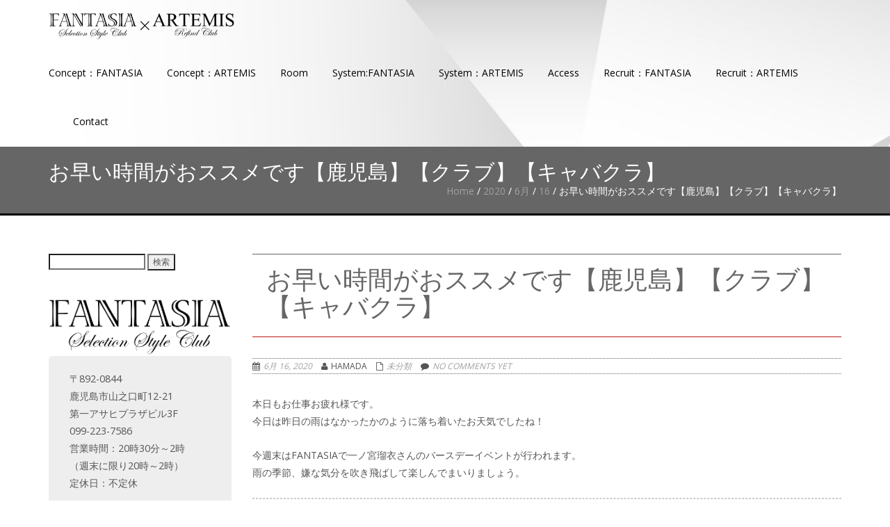

--- FILE ---
content_type: text/html; charset=UTF-8
request_url: http://fantasia-artemis.jp/2020/06/16/%E3%81%8A%E6%97%A9%E3%81%84%E6%99%82%E9%96%93%E3%81%8C%E3%81%8A%E3%82%B9%E3%82%B9%E3%83%A1%E3%81%A7%E3%81%99%E3%80%90%E9%B9%BF%E5%85%90%E5%B3%B6%E3%80%91%E3%80%90%E3%82%AF%E3%83%A9%E3%83%96%E3%80%91/
body_size: 9146
content:
<!DOCTYPE html>
<html lang="ja" class="no-js">
<head>
	<meta charset="UTF-8">
	<meta name="viewport" content="width=device-width">
	<link rel="profile" href="http://gmpg.org/xfn/11">
	<link rel="pingback" href="http://fantasia-artemis.jp/xmlrpc.php">
	<!--[if lt IE 9]>
	<script src="http://fantasia-artemis.jp/wp-content/themes/onetone/js/html5.js"></script>
	<![endif]-->
<title>お早い時間がおススメです【鹿児島】【クラブ】【キャバクラ】 | FANTASIA×ARTEMIS</title>

<!-- All in One SEO Pack 2.3.4.1 by Michael Torbert of Semper Fi Web Design[384,445] -->
<meta name="description" itemprop="description" content="本日もお仕事お疲れ様です。 今日は昨日の雨はなかったかのように落ち着いたお天気でしたね！ 今週末はFANTASIAで一ノ宮瑠衣さんのバースデーイベントが行われます。 雨の季節、嫌な気分を吹き飛ばして楽しんでまいりましょう。" />

<link rel="canonical" href="http://fantasia-artemis.jp/2020/06/16/%e3%81%8a%e6%97%a9%e3%81%84%e6%99%82%e9%96%93%e3%81%8c%e3%81%8a%e3%82%b9%e3%82%b9%e3%83%a1%e3%81%a7%e3%81%99%e3%80%90%e9%b9%bf%e5%85%90%e5%b3%b6%e3%80%91%e3%80%90%e3%82%af%e3%83%a9%e3%83%96%e3%80%91/" />
<!-- /all in one seo pack -->
<link rel="alternate" type="application/rss+xml" title="FANTASIA×ARTEMIS &raquo; フィード" href="http://fantasia-artemis.jp/feed/" />
<link rel="alternate" type="application/rss+xml" title="FANTASIA×ARTEMIS &raquo; コメントフィード" href="http://fantasia-artemis.jp/comments/feed/" />
		<script type="text/javascript">
			window._wpemojiSettings = {"baseUrl":"https:\/\/s.w.org\/images\/core\/emoji\/72x72\/","ext":".png","source":{"concatemoji":"http:\/\/fantasia-artemis.jp\/wp-includes\/js\/wp-emoji-release.min.js?ver=4.4.33"}};
			!function(e,n,t){var a;function i(e){var t=n.createElement("canvas"),a=t.getContext&&t.getContext("2d"),i=String.fromCharCode;return!(!a||!a.fillText)&&(a.textBaseline="top",a.font="600 32px Arial","flag"===e?(a.fillText(i(55356,56806,55356,56826),0,0),3e3<t.toDataURL().length):"diversity"===e?(a.fillText(i(55356,57221),0,0),t=a.getImageData(16,16,1,1).data,a.fillText(i(55356,57221,55356,57343),0,0),(t=a.getImageData(16,16,1,1).data)[0],t[1],t[2],t[3],!0):("simple"===e?a.fillText(i(55357,56835),0,0):a.fillText(i(55356,57135),0,0),0!==a.getImageData(16,16,1,1).data[0]))}function o(e){var t=n.createElement("script");t.src=e,t.type="text/javascript",n.getElementsByTagName("head")[0].appendChild(t)}t.supports={simple:i("simple"),flag:i("flag"),unicode8:i("unicode8"),diversity:i("diversity")},t.DOMReady=!1,t.readyCallback=function(){t.DOMReady=!0},t.supports.simple&&t.supports.flag&&t.supports.unicode8&&t.supports.diversity||(a=function(){t.readyCallback()},n.addEventListener?(n.addEventListener("DOMContentLoaded",a,!1),e.addEventListener("load",a,!1)):(e.attachEvent("onload",a),n.attachEvent("onreadystatechange",function(){"complete"===n.readyState&&t.readyCallback()})),(a=t.source||{}).concatemoji?o(a.concatemoji):a.wpemoji&&a.twemoji&&(o(a.twemoji),o(a.wpemoji)))}(window,document,window._wpemojiSettings);
		</script>
		<style type="text/css">
img.wp-smiley,
img.emoji {
	display: inline !important;
	border: none !important;
	box-shadow: none !important;
	height: 1em !important;
	width: 1em !important;
	margin: 0 .07em !important;
	vertical-align: -0.1em !important;
	background: none !important;
	padding: 0 !important;
}
</style>
<link rel='stylesheet' id='contact-form-7-css'  href='http://fantasia-artemis.jp/wp-content/plugins/contact-form-7/includes/css/styles.css?ver=4.4.2' type='text/css' media='all' />
<link rel='stylesheet' id='font-awesome-css'  href='http://fantasia-artemis.jp/wp-content/plugins/magee-shortcodes/assets/font-awesome/css/font-awesome.css?ver=4.4.0' type='text/css' media='' />
<link rel='stylesheet' id='bootstrap-css'  href='http://fantasia-artemis.jp/wp-content/plugins/magee-shortcodes/assets/bootstrap/css/bootstrap.min.css?ver=3.3.4' type='text/css' media='' />
<link rel='stylesheet' id='prettyPhoto-css'  href='http://fantasia-artemis.jp/wp-content/plugins/magee-shortcodes/assets/css/prettyPhoto.css?ver=4.4.33' type='text/css' media='' />
<link rel='stylesheet' id='twentytwenty-css'  href='http://fantasia-artemis.jp/wp-content/plugins/magee-shortcodes/assets/css/twentytwenty.css?ver=4.4.33' type='text/css' media='' />
<link rel='stylesheet' id='animate-css'  href='http://fantasia-artemis.jp/wp-content/plugins/magee-shortcodes/assets/css/animate.css?ver=4.4.33' type='text/css' media='' />
<link rel='stylesheet' id='magee-shortcode-css'  href='http://fantasia-artemis.jp/wp-content/plugins/magee-shortcodes/assets/css/shortcode.css?ver=1.5.6' type='text/css' media='' />
<link rel='stylesheet' id='whats-new-style-css'  href='http://fantasia-artemis.jp/wp-content/plugins/whats-new-genarator/whats-new.css?ver=1.11.2' type='text/css' media='all' />
<link rel='stylesheet' id='Yanone-Kaffeesatz-css'  href='//fonts.googleapis.com/css?family=Open+Sans%3A300%2C400%2C700%7CYanone+Kaffeesatz&#038;ver=4.4.33' type='text/css' media='' />
<link rel='stylesheet' id='onetone-font-awesome-css'  href='http://fantasia-artemis.jp/wp-content/themes/onetone/plugins/font-awesome/css/font-awesome.min.css?ver=4.3.0' type='text/css' media='' />
<link rel='stylesheet' id='onetone-bootstrap-css'  href='http://fantasia-artemis.jp/wp-content/themes/onetone/plugins/bootstrap/css/bootstrap.min.css?ver=3.3.4' type='text/css' media='' />
<link rel='stylesheet' id='onetone-owl-carousel-css'  href='http://fantasia-artemis.jp/wp-content/themes/onetone/css/owl.carousel.css?ver=1.3.3' type='text/css' media='' />
<link rel='stylesheet' id='onetone-owl-theme-css'  href='http://fantasia-artemis.jp/wp-content/themes/onetone/css/owl.theme.css?ver=1.3.3' type='text/css' media='' />
<link rel='stylesheet' id='onetone-main-css'  href='http://fantasia-artemis.jp/wp-content/themes/onetone/style.css?ver=1.6.5' type='text/css' media='all' />
<style id='onetone-main-inline-css' type='text/css'>
header .site-name,header .site-description,header .site-tagline{ color:#CC9966;}.site{}.fxd-header {
		background-color: rgba(255,255,255,0.7);
		}.fxd-header{background-color: rgba(255,255,255,0.7);}
.fxd-header .site-nav > ul > li > a {font-size:14px;}
.fxd-header img.site-logo{ width:200px;}
.top-bar{background-color:#ffffff;}.top-bar{display:block;}header .main-header{
background-image: url(http://fantasia-artemis.jp/wp-content/uploads/2016/03/gi01a201502280300.jpg);
-webkit-background-size: cover;
								-moz-background-size: cover;
								-o-background-size: cover;
								background-size: cover;
background-repeat:repeat;}
.site-nav > ul > li > a{padding-top:0px}.site-nav > ul > li > a{padding-bottom:0px}.post-inner,.page-inner{padding-top:55px;}.post-inner,.page-inner{padding-bottom:40px;}.col-lg-1, .col-lg-10, .col-lg-11, .col-lg-12, .col-lg-2, .col-lg-3, .col-lg-4, .col-lg-5, .col-lg-6, .col-lg-7, .col-lg-8, .col-lg-9, .col-md-1, .col-md-10, .col-md-11, .col-md-12, .col-md-2, .col-md-3, .col-md-4, .col-md-5, .col-md-6, .col-md-7, .col-md-8, .col-md-9, .col-sm-1, .col-sm-10, .col-sm-11, .col-sm-12, .col-sm-2, .col-sm-3, .col-sm-4, .col-sm-5, .col-sm-6, .col-sm-7, .col-sm-8, .col-sm-9, .col-xs-1, .col-xs-10, .col-xs-11, .col-xs-12, .col-xs-2, .col-xs-3, .col-xs-4, .col-xs-5, .col-xs-6, .col-xs-7, .col-xs-8, .col-xs-9{margin-top:0px;}.col-lg-1, .col-lg-10, .col-lg-11, .col-lg-12, .col-lg-2, .col-lg-3, .col-lg-4, .col-lg-5, .col-lg-6, .col-lg-7, .col-lg-8, .col-lg-9, .col-md-1, .col-md-10, .col-md-11, .col-md-12, .col-md-2, .col-md-3, .col-md-4, .col-md-5, .col-md-6, .col-md-7, .col-md-8, .col-md-9, .col-sm-1, .col-sm-10, .col-sm-11, .col-sm-12, .col-sm-2, .col-sm-3, .col-sm-4, .col-sm-5, .col-sm-6, .col-sm-7, .col-sm-8, .col-sm-9, .col-xs-1, .col-xs-10, .col-xs-11, .col-xs-12, .col-xs-2, .col-xs-3, .col-xs-4, .col-xs-5, .col-xs-6, .col-xs-7, .col-xs-8, .col-xs-9{margin-bottom:20px;}body{margin:0px;}
</style>
<link rel='stylesheet' id='onetone-onetone-css'  href='http://fantasia-artemis.jp/wp-content/themes/onetone/css/onetone.css?ver=1.6.5' type='text/css' media='' />
<link rel='stylesheet' id='onetone-ms-css'  href='http://fantasia-artemis.jp/wp-content/themes/onetone/css/onetone-ms.css?ver=1.6.5' type='text/css' media='' />
<link rel='stylesheet' id='onetone-scheme'  href='http://fantasia-artemis.jp/wp-content/themes/onetone/css/scheme.less?ver=1.6.5' type='text/less' media='' />
<script type='text/javascript' src='http://fantasia-artemis.jp/wp-includes/js/jquery/jquery.js?ver=1.11.3'></script>
<script type='text/javascript' src='http://fantasia-artemis.jp/wp-includes/js/jquery/jquery-migrate.min.js?ver=1.2.1'></script>
<script type='text/javascript' src='http://fantasia-artemis.jp/wp-content/plugins/wp-google-analytics-events/js/ga-scroll-events.js?ver=4.4.33'></script>
<script type='text/javascript' src='http://fantasia-artemis.jp/wp-content/plugins/magee-shortcodes/assets/bootstrap/js/bootstrap.min.js?ver=3.3.4'></script>
<script type='text/javascript' src='http://fantasia-artemis.jp/wp-content/plugins/magee-shortcodes/assets/js/jquery.waypoints.js?ver=2.0.5'></script>
<script type='text/javascript' src='http://fantasia-artemis.jp/wp-content/plugins/magee-shortcodes/assets/jquery-countdown/jquery.countdown.min.js?ver=2.0.4'></script>
<script type='text/javascript' src='http://fantasia-artemis.jp/wp-content/plugins/magee-shortcodes/assets/jquery-easy-pie-chart/jquery.easypiechart.min.js?ver=2.1.7'></script>
<script type='text/javascript' src='http://fantasia-artemis.jp/wp-content/plugins/magee-shortcodes/assets/js/jquery.prettyPhoto.js?ver=3.1.6'></script>
<script type='text/javascript' src='http://fantasia-artemis.jp/wp-content/plugins/magee-shortcodes/assets/js/jquery.event.move.js?ver=1.3.6'></script>
<script type='text/javascript' src='http://fantasia-artemis.jp/wp-content/plugins/magee-shortcodes/assets/js/jquery.twentytwenty.js?ver=4.4.33'></script>
<script type='text/javascript' src='http://fantasia-artemis.jp/wp-content/plugins/magee-shortcodes/assets/js/chart.min.js?ver=2.1.4'></script>
<script type='text/javascript' src='http://fantasia-artemis.jp/wp-content/plugins/magee-shortcodes/assets/js/moment.js?ver=2.12.0'></script>
<script type='text/javascript' src='http://fantasia-artemis.jp/wp-content/themes/onetone/plugins/bootstrap/js/bootstrap.min.js?ver=3.3.4%20'></script>
<script type='text/javascript' src='http://fantasia-artemis.jp/wp-content/themes/onetone/plugins/jquery.nav.js?ver=1.4.14%20'></script>
<script type='text/javascript' src='http://fantasia-artemis.jp/wp-content/themes/onetone/plugins/jquery.scrollTo.js?ver=1.4.14%20'></script>
<link rel='https://api.w.org/' href='http://fantasia-artemis.jp/wp-json/' />
<link rel="EditURI" type="application/rsd+xml" title="RSD" href="http://fantasia-artemis.jp/xmlrpc.php?rsd" />
<link rel="wlwmanifest" type="application/wlwmanifest+xml" href="http://fantasia-artemis.jp/wp-includes/wlwmanifest.xml" /> 
<link rel='prev' title='夏はすぐそこです【鹿児島】【クラブ】【キャバクラ】' href='http://fantasia-artemis.jp/2020/06/15/%e5%a4%8f%e3%81%af%e3%81%99%e3%81%90%e3%81%9d%e3%81%93%e3%81%a7%e3%81%99%e3%80%90%e9%b9%bf%e5%85%90%e5%b3%b6%e3%80%91%e3%80%90%e3%82%af%e3%83%a9%e3%83%96%e3%80%91%e3%80%90%e3%82%ad%e3%83%a3%e3%83%90/' />
<link rel='next' title='じとじとです。。。【鹿児島】【クラブ】【キャバクラ】' href='http://fantasia-artemis.jp/2020/06/17/%e3%81%98%e3%81%a8%e3%81%98%e3%81%a8%e3%81%a7%e3%81%99%e3%80%82%e3%80%82%e3%80%82%e3%80%90%e9%b9%bf%e5%85%90%e5%b3%b6%e3%80%91%e3%80%90%e3%82%af%e3%83%a9%e3%83%96%e3%80%91%e3%80%90%e3%82%ad%e3%83%a3/' />
<meta name="generator" content="WordPress 4.4.33" />
<link rel='shortlink' href='http://fantasia-artemis.jp/?p=3226' />
<link rel="alternate" type="application/json+oembed" href="http://fantasia-artemis.jp/wp-json/oembed/1.0/embed?url=http%3A%2F%2Ffantasia-artemis.jp%2F2020%2F06%2F16%2F%25e3%2581%258a%25e6%2597%25a9%25e3%2581%2584%25e6%2599%2582%25e9%2596%2593%25e3%2581%258c%25e3%2581%258a%25e3%2582%25b9%25e3%2582%25b9%25e3%2583%25a1%25e3%2581%25a7%25e3%2581%2599%25e3%2580%2590%25e9%25b9%25bf%25e5%2585%2590%25e5%25b3%25b6%25e3%2580%2591%25e3%2580%2590%25e3%2582%25af%25e3%2583%25a9%25e3%2583%2596%25e3%2580%2591%2F" />
<link rel="alternate" type="text/xml+oembed" href="http://fantasia-artemis.jp/wp-json/oembed/1.0/embed?url=http%3A%2F%2Ffantasia-artemis.jp%2F2020%2F06%2F16%2F%25e3%2581%258a%25e6%2597%25a9%25e3%2581%2584%25e6%2599%2582%25e9%2596%2593%25e3%2581%258c%25e3%2581%258a%25e3%2582%25b9%25e3%2582%25b9%25e3%2583%25a1%25e3%2581%25a7%25e3%2581%2599%25e3%2580%2590%25e9%25b9%25bf%25e5%2585%2590%25e5%25b3%25b6%25e3%2580%2591%25e3%2580%2590%25e3%2582%25af%25e3%2583%25a9%25e3%2583%2596%25e3%2580%2591%2F&#038;format=xml" />
<!-- Favicon Rotator -->
<link rel="shortcut icon" href="http://fantasia-artemis.jp/wp-content/uploads/2016/04/1194-16x16.png" />
<!-- End Favicon Rotator -->
        <script>
                if (typeof ga === 'undefined') {
                  (function(i,s,o,g,r,a,m){i['GoogleAnalyticsObject']=r;i[r]=i[r]||function(){
                  (i[r].q=i[r].q||[]).push(arguments)},i[r].l=1*new Date();a=s.createElement(o),
                  m=s.getElementsByTagName(o)[0];a.async=1;a.src=g;m.parentNode.insertBefore(a,m)
                  })(window,document,'script','//www.google-analytics.com/analytics.js','ga');

                  ga('create','UA-76030484-1', 'fantasia-artemis.jp');                  ga('send', 'pageview');
                                }
            </script> <script>
  (function(i,s,o,g,r,a,m){i['GoogleAnalyticsObject']=r;i[r]=i[r]||function(){
  (i[r].q=i[r].q||[]).push(arguments)},i[r].l=1*new Date();a=s.createElement(o),
  m=s.getElementsByTagName(o)[0];a.async=1;a.src=g;m.parentNode.insertBefore(a,m)
  })(window,document,'script','//www.google-analytics.com/analytics.js','ga');

  ga('create', 'UA-76030484-1', 'auto');
  ga('send', 'pageview');

</script>
</head>
<body class="single single-post postid-3226 single-format-standard page blog">
	<div class="wrapper">
		<div class="top-wrap">
                    <!--Header-->
            <header class="header-wrap logo-left ">
                             <div class="top-bar">
                    <div class="container">
                        <div class="top-bar-left">
                            <div class="top-bar-info"></div>                      
                        </div>
                        <div class="top-bar-right">
                          <div class="top-bar-info"></div>                        </div>
                    </div>
                </div>
                                 
                <div class="main-header ">
                    <div class="container">
                        <div class="logo-box">
                                                
                            <a href="http://fantasia-artemis.jp/">
                            <img class="site-logo normal_logo" alt="FANTASIA×ARTEMIS" src="http://fantasia-artemis.jp/wp-content/uploads/2016/04/FANTASIA-ARTEMISロゴ.png" />
                            </a>
                                                 <a href="http://fantasia-artemis.jp/">
					<img src="http://fantasia-artemis.jp/wp-content/uploads/2016/04/FANTASIA-ARTEMISロゴ.png" alt="FANTASIA×ARTEMIS" style="width:;max-height:; height: auto !important" class="site-logo retina_logo" />
					 </a>
                                                                             <div class="name-box" style=" display:block;">
                                <a href="http://fantasia-artemis.jp/"><h1 class="site-name">FANTASIA×ARTEMIS</h1></a>
                                <span class="site-tagline">鹿児島市文化通りのキャバクラ・クラブ</span>
                            </div>
                            
                        </div>
                        <button class="site-nav-toggle">
                            <span class="sr-only">Toggle navigation</span>
                            <i class="fa fa-bars fa-2x"></i>
                        </button>
                        <nav class="site-nav" role="navigation">
                            <ul id="menu-main" class="main-nav"><li id="menu-item-146" class="menu-item menu-item-type-post_type menu-item-object-page menu-item-146"><a href="http://fantasia-artemis.jp/concept%ef%bc%9afantasia/"><span>Concept：FANTASIA</span></a></li>
<li id="menu-item-200" class="menu-item menu-item-type-post_type menu-item-object-page menu-item-200"><a href="http://fantasia-artemis.jp/concept%ef%bc%9aartemis/"><span>Concept：ARTEMIS</span></a></li>
<li id="menu-item-199" class="menu-item menu-item-type-post_type menu-item-object-page menu-item-199"><a href="http://fantasia-artemis.jp/room-2/"><span>Room</span></a></li>
<li id="menu-item-319" class="menu-item menu-item-type-post_type menu-item-object-page menu-item-319"><a href="http://fantasia-artemis.jp/systemfantasia/"><span>System:FANTASIA</span></a></li>
<li id="menu-item-314" class="menu-item menu-item-type-post_type menu-item-object-page menu-item-314"><a href="http://fantasia-artemis.jp/system%ef%bc%9aartemis/"><span>System：ARTEMIS</span></a></li>
<li id="menu-item-318" class="menu-item menu-item-type-post_type menu-item-object-page menu-item-318"><a href="http://fantasia-artemis.jp/access/"><span>Access</span></a></li>
<li id="menu-item-317" class="menu-item menu-item-type-post_type menu-item-object-page menu-item-317"><a href="http://fantasia-artemis.jp/recruit%ef%bc%9afantasia/"><span>Recruit：FANTASIA</span></a></li>
<li id="menu-item-316" class="menu-item menu-item-type-post_type menu-item-object-page menu-item-316"><a href="http://fantasia-artemis.jp/recruit%ef%bc%9aartemis/"><span>Recruit：ARTEMIS</span></a></li>
<li id="menu-item-315" class="menu-item menu-item-type-post_type menu-item-object-page menu-item-315"><a href="http://fantasia-artemis.jp/contact/"><span>Contact</span></a></li>
</ul>                        </nav>
                    </div>
                </div>
                
                                        
                <div class="fxd-header">
                    <div class="container">
                        <div class="logo-box">
                                                    <div class="name-box" style=" display:block;">
                                <a href="http://fantasia-artemis.jp/"><h1 class="site-name">FANTASIA×ARTEMIS</h1></a>
                                <span class="site-tagline">鹿児島市文化通りのキャバクラ・クラブ</span>
                            </div>
                            
                        </div>
                        <button class="site-nav-toggle">
                            <span class="sr-only">Toggle navigation</span>
                            <i class="fa fa-bars fa-2x"></i>
                        </button>
                        <nav class="site-nav" role="navigation">
                            <ul id="menu-main" class="main-nav"><li class="menu-item menu-item-type-post_type menu-item-object-page menu-item-146"><a href="http://fantasia-artemis.jp/concept%ef%bc%9afantasia/"><span>Concept：FANTASIA</span></a></li>
<li class="menu-item menu-item-type-post_type menu-item-object-page menu-item-200"><a href="http://fantasia-artemis.jp/concept%ef%bc%9aartemis/"><span>Concept：ARTEMIS</span></a></li>
<li class="menu-item menu-item-type-post_type menu-item-object-page menu-item-199"><a href="http://fantasia-artemis.jp/room-2/"><span>Room</span></a></li>
<li class="menu-item menu-item-type-post_type menu-item-object-page menu-item-319"><a href="http://fantasia-artemis.jp/systemfantasia/"><span>System:FANTASIA</span></a></li>
<li class="menu-item menu-item-type-post_type menu-item-object-page menu-item-314"><a href="http://fantasia-artemis.jp/system%ef%bc%9aartemis/"><span>System：ARTEMIS</span></a></li>
<li class="menu-item menu-item-type-post_type menu-item-object-page menu-item-318"><a href="http://fantasia-artemis.jp/access/"><span>Access</span></a></li>
<li class="menu-item menu-item-type-post_type menu-item-object-page menu-item-317"><a href="http://fantasia-artemis.jp/recruit%ef%bc%9afantasia/"><span>Recruit：FANTASIA</span></a></li>
<li class="menu-item menu-item-type-post_type menu-item-object-page menu-item-316"><a href="http://fantasia-artemis.jp/recruit%ef%bc%9aartemis/"><span>Recruit：ARTEMIS</span></a></li>
<li class="menu-item menu-item-type-post_type menu-item-object-page menu-item-315"><a href="http://fantasia-artemis.jp/contact/"><span>Contact</span></a></li>
</ul>                        </nav>
                    </div>
                </div>
                
                                          
            </header>
            <div class="slider-wrap"></div>
        </div><article id="post-3226" class="post-3226 post type-post status-publish format-standard hentry category-1">
<section class="page-title-bar title-left no-subtitle" style="">
            <div class="container">
                <hgroup class="page-title">
                    <h1>お早い時間がおススメです【鹿児島】【クラブ】【キャバクラ】</h1>
                </hgroup>
                
		<div class="breadcrumb-nav breadcrumbs" itemprop="breadcrumb">
			<span class="trail-before"><div class=''></span> 
			<span class="trail-begin"><a href="http://fantasia-artemis.jp" title="FANTASIA×ARTEMIS" rel="home">Home</a></span>
			 <span class="sep">/</span> <a href="http://fantasia-artemis.jp/2020/">2020</a>
			 <span class="sep">/</span> <a href="http://fantasia-artemis.jp/2020/06/">6月</a>
			 <span class="sep">/</span> <a href="http://fantasia-artemis.jp/2020/06/16/">16</a>
			 <span class="sep">/</span> <span class="trail-end">お早い時間がおススメです【鹿児島】【クラブ】【キャバクラ】</span>
			 <span class="trail-after"></div></span>
		</div> 
                <div class="clearfix"></div>            
            </div>
        </section>
        
<div class="post-wrap">
            <div class="container">
                <div class="post-inner row left-aside">
                    <div class="col-main">
                        <section class="post-main" role="main" id="content">
                                                    <article class="post type-post" id="">
                                                            <div class="entry-main">
                                    <div class="entry-header">                                            
                                        <h1 class="entry-title">お早い時間がおススメです【鹿児島】【クラブ】【キャバクラ】</h1>
                                        <ul class="entry-meta">
                                            <li class="entry-date"><i class="fa fa-calendar"></i><a href="http://fantasia-artemis.jp/2020/06/">6月 16, 2020</a></li>
                                            <li class="entry-author"><i class="fa fa-user"></i>hamada</li>
                                            <li class="entry-catagory"><i class="fa fa-file-o"></i><a href="http://fantasia-artemis.jp/category/%e6%9c%aa%e5%88%86%e9%a1%9e/" rel="category tag">未分類</a></li>
                                            <li class="entry-comments"><i class="fa fa-comment"></i><a href="http://fantasia-artemis.jp/2020/06/16/%e3%81%8a%e6%97%a9%e3%81%84%e6%99%82%e9%96%93%e3%81%8c%e3%81%8a%e3%82%b9%e3%82%b9%e3%83%a1%e3%81%a7%e3%81%99%e3%80%90%e9%b9%bf%e5%85%90%e5%b3%b6%e3%80%91%e3%80%90%e3%82%af%e3%83%a9%e3%83%96%e3%80%91/#comments"><span class="comments-link">No comments yet</span></a></li>
                                              
                                            
                                        </ul>
                                    </div>
                                    <div class="entry-content">
                               <div class="feature-img-box">
                                    <div class="img-box">
                                                                                </div>                                                 
                                </div>
                                     
                                        <p>本日もお仕事お疲れ様です。<br />
今日は昨日の雨はなかったかのように落ち着いたお天気でしたね！</p>
<p>今週末はFANTASIAで一ノ宮瑠衣さんのバースデーイベントが行われます。<br />
雨の季節、嫌な気分を吹き飛ばして楽しんでまいりましょう。</p>
   
                                            
                                    </div>
                                    <div class="entry-footer">
                                                                            </div>
                                </div>
                            </article>
<div class="clear"></div>   
<div class="telnumber">
  <div class="telnumber-box">
    <p class="telnumber1">本件に関するお問い合わせ</p>
    <p class="telnumber2">受付時間：平日17時から2時</p>
  </div>
  <img src="http://fantasia-artemis.jp/wp-content/uploads/2016/04/電話番号.png" alt="電話番号">
<div class="clear"></div>
</div>
                            <div class="post-attributes">
                                <!--About Author-->
                                <div class="about-author">
                                    <h3>About the author: hamada</h3>
                                    <div class="author-avatar">
                                                                            </div>
                                    <div class="author-description">
                                                                            </div>
                                </div>
                                
                                			                                                        <!--About Author End-->
                                <!--Related Posts-->
                                <div class="related-posts">
                                        <h3>Related Posts</h3>
                                        <div class="multi-carousel onetone-related-posts owl-carousel owl-theme">
                                        
                                            							                                                                        <div class="owl-item">
                                            <div class="post-grid-box">
                                                                <div class="img-box figcaption-middle text-center from-left fade-in">
                                                                    <a href="http://fantasia-artemis.jp/2017/06/19/%e6%9c%ac%e6%97%a5%e3%81%af%e3%83%95%e3%82%a1%e3%83%b3%e3%82%bf%e3%82%b8%e3%82%a2%e4%b8%80%e3%83%8e%e5%ae%ae%e7%91%a0%e8%a1%a3%e3%81%95%e3%82%93%e3%81%ae%e3%83%90%e3%83%bc%e3%82%b9%e3%83%87%e3%83%bc/">
                                                                        <img src="http://fantasia-artemis.jp/wp-content/uploads/2017/06/rui.jpg" class="feature-img"/>
                                                                        <div class="img-overlay">
                                                                            <div class="img-overlay-container">
                                                                                <div class="img-overlay-content">
                                                                                    <i class="fa fa-link"></i>
                                                                                </div>
                                                                            </div>
                                                                        </div>
                                                                    </a>                                                  
                                                                </div>
                                                                <div class="img-caption">
                                                                    <a href="http://fantasia-artemis.jp/2017/06/19/%e6%9c%ac%e6%97%a5%e3%81%af%e3%83%95%e3%82%a1%e3%83%b3%e3%82%bf%e3%82%b8%e3%82%a2%e4%b8%80%e3%83%8e%e5%ae%ae%e7%91%a0%e8%a1%a3%e3%81%95%e3%82%93%e3%81%ae%e3%83%90%e3%83%bc%e3%82%b9%e3%83%87%e3%83%bc/"><h4>本日はファンタジア一ノ宮瑠衣さんのバースデーイベント！！【クラブ】【キャバクラ】【鹿児島】</h4></a>
                                                                    <ul class="entry-meta">
                                                                        <li class="entry-date"><i class="fa fa-calendar"></i>6月 19, 2017</li>
                                                                        <li class="entry-author"><i class="fa fa-user"></i>hamada</li>
                                                                    </ul>
                                                                </div>
                                                            </div>
                                                            </div>
                                            							                                                                        <div class="owl-item">
                                            <div class="post-grid-box">
                                                                <div class="img-box figcaption-middle text-center from-left fade-in">
                                                                    <a href="http://fantasia-artemis.jp/2017/06/09/%e6%9c%ac%e6%97%a56%e6%9c%889%e6%97%a5%e3%81%afartemis%e3%81%82%e3%81%99%e3%81%8b%e3%81%95%e3%82%93%e3%81%ae%e3%83%90%e3%83%bc%e3%82%b9%e3%83%87%e3%83%bc%e3%82%a4%e3%83%99%e3%83%b3%e3%83%88%e3%80%90/">
                                                                        <img src="http://fantasia-artemis.jp/wp-content/uploads/2017/06/3b8a30bbf0e95e55d710337fd6ebd01c.jpg" class="feature-img"/>
                                                                        <div class="img-overlay">
                                                                            <div class="img-overlay-container">
                                                                                <div class="img-overlay-content">
                                                                                    <i class="fa fa-link"></i>
                                                                                </div>
                                                                            </div>
                                                                        </div>
                                                                    </a>                                                  
                                                                </div>
                                                                <div class="img-caption">
                                                                    <a href="http://fantasia-artemis.jp/2017/06/09/%e6%9c%ac%e6%97%a56%e6%9c%889%e6%97%a5%e3%81%afartemis%e3%81%82%e3%81%99%e3%81%8b%e3%81%95%e3%82%93%e3%81%ae%e3%83%90%e3%83%bc%e3%82%b9%e3%83%87%e3%83%bc%e3%82%a4%e3%83%99%e3%83%b3%e3%83%88%e3%80%90/"><h4>本日6月9日はARTEMISあすかさんのバースデーイベント【クラブ】【キャバクラ】【鹿児島】</h4></a>
                                                                    <ul class="entry-meta">
                                                                        <li class="entry-date"><i class="fa fa-calendar"></i>6月 09, 2017</li>
                                                                        <li class="entry-author"><i class="fa fa-user"></i>hamada</li>
                                                                    </ul>
                                                                </div>
                                                            </div>
                                                            </div>
                                            							                                                                        <div class="owl-item">
                                            <div class="post-grid-box">
                                                                <div class="img-box figcaption-middle text-center from-left fade-in">
                                                                    <a href="http://fantasia-artemis.jp/2017/05/20/%e6%9c%ac%e6%97%a5%e3%81%affantasia%e3%81%a7%e3%83%90%e3%83%bc%e3%82%b9%e3%83%87%e3%83%bc%e3%82%a4%e3%83%99%e3%83%b3%e3%83%88%e3%81%8c%e9%96%8b%e5%82%ac%e3%81%95%e3%82%8c%e3%81%be%e3%81%99%e3%80%82/">
                                                                        <img src="http://fantasia-artemis.jp/wp-content/uploads/2017/05/yumebirth.jpg" class="feature-img"/>
                                                                        <div class="img-overlay">
                                                                            <div class="img-overlay-container">
                                                                                <div class="img-overlay-content">
                                                                                    <i class="fa fa-link"></i>
                                                                                </div>
                                                                            </div>
                                                                        </div>
                                                                    </a>                                                  
                                                                </div>
                                                                <div class="img-caption">
                                                                    <a href="http://fantasia-artemis.jp/2017/05/20/%e6%9c%ac%e6%97%a5%e3%81%affantasia%e3%81%a7%e3%83%90%e3%83%bc%e3%82%b9%e3%83%87%e3%83%bc%e3%82%a4%e3%83%99%e3%83%b3%e3%83%88%e3%81%8c%e9%96%8b%e5%82%ac%e3%81%95%e3%82%8c%e3%81%be%e3%81%99%e3%80%82/"><h4>本日はFANTASIAでバースデーイベントが開催されます。【クラブ】【キャバクラ】【鹿児島】</h4></a>
                                                                    <ul class="entry-meta">
                                                                        <li class="entry-date"><i class="fa fa-calendar"></i>5月 20, 2017</li>
                                                                        <li class="entry-author"><i class="fa fa-user"></i>hamada</li>
                                                                    </ul>
                                                                </div>
                                                            </div>
                                                            </div>
                                            							                                                                        <div class="owl-item">
                                            <div class="post-grid-box">
                                                                <div class="img-box figcaption-middle text-center from-left fade-in">
                                                                    <a href="http://fantasia-artemis.jp/2017/04/22/%e6%9c%ac%e6%97%a522%e6%97%a5%e3%81%af%e3%82%af%e3%83%a9%e3%83%96-%e3%82%a2%e3%83%ab%e3%83%86%e3%83%9f%e3%82%b9%e8%98%ad%e3%81%95%e3%82%93%e3%81%ae%e3%83%90%e3%83%bc%e3%82%b9%e3%83%87%e3%83%bc/">
                                                                        <img src="http://fantasia-artemis.jp/wp-content/uploads/2017/04/4月蘭.jpg" class="feature-img"/>
                                                                        <div class="img-overlay">
                                                                            <div class="img-overlay-container">
                                                                                <div class="img-overlay-content">
                                                                                    <i class="fa fa-link"></i>
                                                                                </div>
                                                                            </div>
                                                                        </div>
                                                                    </a>                                                  
                                                                </div>
                                                                <div class="img-caption">
                                                                    <a href="http://fantasia-artemis.jp/2017/04/22/%e6%9c%ac%e6%97%a522%e6%97%a5%e3%81%af%e3%82%af%e3%83%a9%e3%83%96-%e3%82%a2%e3%83%ab%e3%83%86%e3%83%9f%e3%82%b9%e8%98%ad%e3%81%95%e3%82%93%e3%81%ae%e3%83%90%e3%83%bc%e3%82%b9%e3%83%87%e3%83%bc/"><h4>本日22日はクラブ アルテミス蘭さんのバースデーイベント【キャバクラ】【鹿児島】</h4></a>
                                                                    <ul class="entry-meta">
                                                                        <li class="entry-date"><i class="fa fa-calendar"></i>4月 22, 2017</li>
                                                                        <li class="entry-author"><i class="fa fa-user"></i>hamada</li>
                                                                    </ul>
                                                                </div>
                                                            </div>
                                                            </div>
                                            							                                                                        <div class="owl-item">
                                            <div class="post-grid-box">
                                                                <div class="img-box figcaption-middle text-center from-left fade-in">
                                                                    <a href="http://fantasia-artemis.jp/2017/04/12/%e6%9c%ac%e6%97%a5%e3%81%affantasia%e5%b9%b3%e5%b3%b0%e7%be%8e%e7%a9%82%e3%81%95%e3%82%93%e3%81%ae%e3%83%90%e3%83%bc%e3%82%b9%e3%83%87%e3%83%bc%e3%82%a4%e3%83%99%e3%83%b3%e3%83%88%ef%bc%81%e3%80%90/">
                                                                        <img src="http://fantasia-artemis.jp/wp-content/uploads/2017/04/makimiho.jpg" class="feature-img"/>
                                                                        <div class="img-overlay">
                                                                            <div class="img-overlay-container">
                                                                                <div class="img-overlay-content">
                                                                                    <i class="fa fa-link"></i>
                                                                                </div>
                                                                            </div>
                                                                        </div>
                                                                    </a>                                                  
                                                                </div>
                                                                <div class="img-caption">
                                                                    <a href="http://fantasia-artemis.jp/2017/04/12/%e6%9c%ac%e6%97%a5%e3%81%affantasia%e5%b9%b3%e5%b3%b0%e7%be%8e%e7%a9%82%e3%81%95%e3%82%93%e3%81%ae%e3%83%90%e3%83%bc%e3%82%b9%e3%83%87%e3%83%bc%e3%82%a4%e3%83%99%e3%83%b3%e3%83%88%ef%bc%81%e3%80%90/"><h4>本日はFANTASIA平峰美穂さんのバースデーイベント！【クラブ・キャバクラ】</h4></a>
                                                                    <ul class="entry-meta">
                                                                        <li class="entry-date"><i class="fa fa-calendar"></i>4月 12, 2017</li>
                                                                        <li class="entry-author"><i class="fa fa-user"></i>hamada</li>
                                                                    </ul>
                                                                </div>
                                                            </div>
                                                            </div>
                                            							                                                                        <div class="owl-item">
                                            <div class="post-grid-box">
                                                                <div class="img-box figcaption-middle text-center from-left fade-in">
                                                                    <a href="http://fantasia-artemis.jp/2017/04/11/birthday%e3%82%a4%e3%83%99%e3%83%b3%e3%83%882days%e9%96%8b%e5%82%ac%ef%bc%81%e3%80%90%e9%b9%bf%e5%85%90%e5%b3%b6-%e3%82%af%e3%83%a9%e3%83%96%e3%83%bb%e3%83%95%e3%82%a1%e3%83%b3%e3%82%bf%e3%82%b8/">
                                                                        <img src="http://fantasia-artemis.jp/wp-content/uploads/2017/04/makimiho.jpg" class="feature-img"/>
                                                                        <div class="img-overlay">
                                                                            <div class="img-overlay-container">
                                                                                <div class="img-overlay-content">
                                                                                    <i class="fa fa-link"></i>
                                                                                </div>
                                                                            </div>
                                                                        </div>
                                                                    </a>                                                  
                                                                </div>
                                                                <div class="img-caption">
                                                                    <a href="http://fantasia-artemis.jp/2017/04/11/birthday%e3%82%a4%e3%83%99%e3%83%b3%e3%83%882days%e9%96%8b%e5%82%ac%ef%bc%81%e3%80%90%e9%b9%bf%e5%85%90%e5%b3%b6-%e3%82%af%e3%83%a9%e3%83%96%e3%83%bb%e3%83%95%e3%82%a1%e3%83%b3%e3%82%bf%e3%82%b8/"><h4>Birthdayイベント2Days開催！【鹿児島 クラブ・ファンタジア】</h4></a>
                                                                    <ul class="entry-meta">
                                                                        <li class="entry-date"><i class="fa fa-calendar"></i>4月 11, 2017</li>
                                                                        <li class="entry-author"><i class="fa fa-user"></i>hamada</li>
                                                                    </ul>
                                                                </div>
                                                            </div>
                                                            </div>
                                            							                                                                        <div class="owl-item">
                                            <div class="post-grid-box">
                                                                <div class="img-box figcaption-middle text-center from-left fade-in">
                                                                    <a href="http://fantasia-artemis.jp/2017/04/10/%e3%81%84%e3%82%88%e3%81%84%e3%82%88%e6%98%8e%e6%97%a5%ef%bc%81%ef%bc%81%e3%80%91fantasia%e3%83%bbartemis%e3%80%90%e3%82%af%e3%83%a9%e3%83%96%e3%83%bb%e3%82%ad%e3%83%a3%e3%83%90%e3%82%af%e3%83%a9/">
                                                                        <img src="http://fantasia-artemis.jp/wp-content/uploads/2017/04/makimiho.jpg" class="feature-img"/>
                                                                        <div class="img-overlay">
                                                                            <div class="img-overlay-container">
                                                                                <div class="img-overlay-content">
                                                                                    <i class="fa fa-link"></i>
                                                                                </div>
                                                                            </div>
                                                                        </div>
                                                                    </a>                                                  
                                                                </div>
                                                                <div class="img-caption">
                                                                    <a href="http://fantasia-artemis.jp/2017/04/10/%e3%81%84%e3%82%88%e3%81%84%e3%82%88%e6%98%8e%e6%97%a5%ef%bc%81%ef%bc%81%e3%80%91fantasia%e3%83%bbartemis%e3%80%90%e3%82%af%e3%83%a9%e3%83%96%e3%83%bb%e3%82%ad%e3%83%a3%e3%83%90%e3%82%af%e3%83%a9/"><h4>いよいよ明日！！】FANTASIA・ARTEMIS【クラブ・キャバクラ</h4></a>
                                                                    <ul class="entry-meta">
                                                                        <li class="entry-date"><i class="fa fa-calendar"></i>4月 10, 2017</li>
                                                                        <li class="entry-author"><i class="fa fa-user"></i>hamada</li>
                                                                    </ul>
                                                                </div>
                                                            </div>
                                                            </div>
                                            							                                                                        <div class="owl-item">
                                            <div class="post-grid-box">
                                                                <div class="img-box figcaption-middle text-center from-left fade-in">
                                                                    <a href="http://fantasia-artemis.jp/2017/04/03/%e3%82%a4%e3%83%99%e3%83%b3%e3%83%88%e5%91%8a%e7%9f%a5%ef%bc%81%ef%bc%81%e3%83%95%e3%82%a1%e3%83%b3%e3%82%bf%e3%82%b8%e3%82%a2%e3%83%bb%e3%82%a2%e3%83%ab%e3%83%86%e3%83%9f%e3%82%b9%e3%80%90%e3%82%af/">
                                                                        <img src="http://fantasia-artemis.jp/wp-content/uploads/2017/04/makimiho.jpg" class="feature-img"/>
                                                                        <div class="img-overlay">
                                                                            <div class="img-overlay-container">
                                                                                <div class="img-overlay-content">
                                                                                    <i class="fa fa-link"></i>
                                                                                </div>
                                                                            </div>
                                                                        </div>
                                                                    </a>                                                  
                                                                </div>
                                                                <div class="img-caption">
                                                                    <a href="http://fantasia-artemis.jp/2017/04/03/%e3%82%a4%e3%83%99%e3%83%b3%e3%83%88%e5%91%8a%e7%9f%a5%ef%bc%81%ef%bc%81%e3%83%95%e3%82%a1%e3%83%b3%e3%82%bf%e3%82%b8%e3%82%a2%e3%83%bb%e3%82%a2%e3%83%ab%e3%83%86%e3%83%9f%e3%82%b9%e3%80%90%e3%82%af/"><h4>イベント告知！！ファンタジア・アルテミス【クラブ】【キャバクラ】　</h4></a>
                                                                    <ul class="entry-meta">
                                                                        <li class="entry-date"><i class="fa fa-calendar"></i>4月 03, 2017</li>
                                                                        <li class="entry-author"><i class="fa fa-user"></i>hamada</li>
                                                                    </ul>
                                                                </div>
                                                            </div>
                                                            </div>
                                                                                    </div>
                                    </div>
                                <!--Related Posts End-->
                                                                <!--Comments Area-->                                
                                <div class="comments-area text-left">
                                                                     </div>
                                <!--Comments End-->
                                      <nav class="post-pagination" role="navigation">
                                        <ul class="clearfix">
                                        <li class="pull-left"><a href="http://fantasia-artemis.jp/2020/06/15/%e5%a4%8f%e3%81%af%e3%81%99%e3%81%90%e3%81%9d%e3%81%93%e3%81%a7%e3%81%99%e3%80%90%e9%b9%bf%e5%85%90%e5%b3%b6%e3%80%91%e3%80%90%e3%82%af%e3%83%a9%e3%83%96%e3%80%91%e3%80%90%e3%82%ad%e3%83%a3%e3%83%90/" rel="prev">夏はすぐそこです【鹿児島】【クラブ】【キャバクラ】</a></li><li class="pull-right"><a href="http://fantasia-artemis.jp/2020/06/17/%e3%81%98%e3%81%a8%e3%81%98%e3%81%a8%e3%81%a7%e3%81%99%e3%80%82%e3%80%82%e3%80%82%e3%80%90%e9%b9%bf%e5%85%90%e5%b3%b6%e3%80%91%e3%80%90%e3%82%af%e3%83%a9%e3%83%96%e3%80%91%e3%80%90%e3%82%ad%e3%83%a3/" rel="next">じとじとです。。。【鹿児島】【クラブ】【キャバクラ】</a></li>                                        </ul>
                                    </nav>  
                                    
	<!-- .navigation -->
	                                      </div>
                            
                                                    </section>
                    </div>
                                        <div class="col-aside-left">
                        <aside class="blog-side left text-left">
                            <div class="widget-area">
                                <div id="search-2" class="widget widget-box widget_search"><form role="search" method="get" id="searchform" class="searchform" action="http://fantasia-artemis.jp/">
				<div>
					<label class="screen-reader-text" for="s">検索:</label>
					<input type="text" value="" name="s" id="s" />
					<input type="submit" id="searchsubmit" value="検索" />
				</div>
			</form><span class="seperator extralight-border"></span></div><div id="text-2" class="widget widget-box widget_text">			<div class="textwidget"><div class="sidebar">
<img src="http://fantasia-artemis.jp/wp-content/uploads/2016/04/fantasia手書きロゴ１.png">
<br>
<div class="sidebar-widget">
<p>〒892-0844<br>
鹿児島市山之口町12-21<br>
第一アサヒプラザビル3F<br>
099-223-7586<br>
営業時間：20時30分～2時<br>
（週末に限り20時～2時）<br>
定休日：不定休</p>
&nbsp;<br>
<a href="http://fantasia-artemis.jp/access/"><img src="http://fantasia-artemis.jp/wp-content/uploads/2016/04/場所1.png"></a>
&nbsp;<br>
<a href="http://fantasia-artemis.jp/contact/"><img src="http://fantasia-artemis.jp/wp-content/uploads/2016/04/問い合わせ.png"></a>
</div>
<br>
<br>
<img src="http://fantasia-artemis.jp/wp-content/uploads/2016/04/アルテミス手書きロゴ１.png">
<br>
<div class="sidebar-widget">
<p>〒892-0843<br>
鹿児島市千日町1-26<br>
第一ビルBF<br>
099-239-7711<br>
営業時間：20時～2時<br>
定休日：不定休</p>
&nbsp;<br>
<a href="http://fantasia-artemis.jp/access/#ARTEMIS"><img src="http://fantasia-artemis.jp/wp-content/uploads/2016/04/場所1.png"></a>
&nbsp;<br>
<a href="http://fantasia-artemis.jp/contact/"><img src="http://fantasia-artemis.jp/wp-content/uploads/2016/04/問い合わせ.png"></a>
</div>
</div></div>
		<span class="seperator extralight-border"></span></div><div id="text-3" class="widget widget-box widget_text">			<div class="textwidget"><div class="sidebar">
<a href="http://nightstyle.jp/shops/fantasia?area=kagoshima" target="_blank"><img src="http://fantasia-artemis.jp/wp-content/uploads/2016/04/nightstyle-fantasia.png"></a>
&nbsp;<br>
<a href="http://nightstyle.jp/shops/kagoshima-artemis" target="_blank"><img src="http://fantasia-artemis.jp/wp-content/uploads/2016/04/nightstyle-artemis.png"></a>
&nbsp;<br>
</div></div>
		<span class="seperator extralight-border"></span></div> 
                            </div>
                        </aside>
                    </div>
                                                        </div>
            </div>  
        </div>

      </article>
<!--Footer-->
		<footer>
        			<div class="footer-info-area">
				<div class="container">	
					<div class="site-info">
<div class="sitemap">
<a href="http://fantasia-artemis.jp/"><span>・Home</span></a>
<a href="http://fantasia-artemis.jp/concept%ef%bc%9afantasia/"><span>・Concept：FANTASIA</span></a>
<a href="http://fantasia-artemis.jp/concept%ef%bc%9aartemis/"><span>・Concept：ARTEMIS</span></a>
<a href="http://fantasia-artemis.jp/room-2/"><span>・Room</span></a>
<a href="http://fantasia-artemis.jp/systemfantasia/"><span>・System : FANTASIA</span></a>
<a href="http://fantasia-artemis.jp/system%ef%bc%9aartemis/"><span>・System：ARTEMIS</span></a>
<a href="http://fantasia-artemis.jp/access/"><span>・Access</span></a>
<a href="http://fantasia-artemis.jp/recruit%ef%bc%9afantasia/"><span>・Recruit：FANTASIA</span></a>
<a href="http://fantasia-artemis.jp/recruit%ef%bc%9aartemis/"><span>・Recruit：ARTEMIS</span></a>
<a href="http://fantasia-artemis.jp/contact/"><span>・Contact</span></a>
<a href="http://fantasia-artemis.jp/サイトマップ/"><span>・Sitemap</span></a>
</div>
					  <p>Copyright © 2015 株式会社HAMADA  All Rights Reserved.</p>
					</div>
				</div>
			</div>			
		</footer>
	</div>
    <a href="javascript:;">
        	<div id="back-to-top">
        		<span class="fa fa-arrow-up"></span>
            	<span>TOP</span>
        	</div>
        </a><script type='text/javascript' src='http://fantasia-artemis.jp/wp-content/plugins/contact-form-7/includes/js/jquery.form.min.js?ver=3.51.0-2014.06.20'></script>
<script type='text/javascript'>
/* <![CDATA[ */
var _wpcf7 = {"loaderUrl":"http:\/\/fantasia-artemis.jp\/wp-content\/plugins\/contact-form-7\/images\/ajax-loader.gif","recaptchaEmpty":"\u3042\u306a\u305f\u304c\u30ed\u30dc\u30c3\u30c8\u3067\u306f\u306a\u3044\u3053\u3068\u3092\u8a3c\u660e\u3057\u3066\u304f\u3060\u3055\u3044\u3002","sending":"\u9001\u4fe1\u4e2d ..."};
/* ]]> */
</script>
<script type='text/javascript' src='http://fantasia-artemis.jp/wp-content/plugins/contact-form-7/includes/js/scripts.js?ver=4.4.2'></script>
<script type='text/javascript' src='http://fantasia-artemis.jp/wp-content/plugins/magee-shortcodes/assets/js/magee-shortcodes.js?ver=1.5.6'></script>
<script type='text/javascript' src='http://fantasia-artemis.jp/wp-content/themes/onetone/plugins/owl.carousel.js?ver=1.3.3'></script>
<script type='text/javascript' src='http://fantasia-artemis.jp/wp-content/themes/onetone/plugins/jquery.parallax-1.1.3.js?ver=1.1.3'></script>
<script type='text/javascript' src='http://fantasia-artemis.jp/wp-content/themes/onetone/plugins/respond.min.js?ver=4.4.33'></script>
<script type='text/javascript' src='http://fantasia-artemis.jp/wp-content/themes/onetone/plugins/less.min.js?ver=2.5.1'></script>
<script type='text/javascript' src='http://fantasia-artemis.jp/wp-content/themes/onetone/plugins/jquery.prettyPhoto.js?ver=3.1.5'></script>
<script type='text/javascript'>
/* <![CDATA[ */
var onetone_params = {"ajaxurl":"http:\/\/fantasia-artemis.jp\/wp-admin\/admin-ajax.php","themeurl":"http:\/\/fantasia-artemis.jp\/wp-content\/themes\/onetone","slideSpeed":"9000","sticky_header":"yes","isMobile":"0","primary_color":"#666666"};
/* ]]> */
</script>
<script type='text/javascript' src='http://fantasia-artemis.jp/wp-content/themes/onetone/js/onetone.js?ver=1.6.5'></script>
<script type='text/javascript' src='http://fantasia-artemis.jp/wp-includes/js/wp-embed.min.js?ver=4.4.33'></script>

    <!-- BEGIN: wpflow ga events array -->
    <script>

                jQuery(document).ready(function() {
                    scroll_events.bind_events( {
                        universal: 1,
                        scroll_elements: [],
                        click_elements: [{'select':'.kyouka','category':'水城 京香','action':'click','label':'','bounce':'false'},{'select':'.maria','category':'亜紅 マリア','action':'click','label':'','bounce':'false'},{'select':'.mayu','category':'黒木 麻結','action':'click','label':'','bounce':'false'},{'select':'.miku','category':'望月 美玖','action':'click','label':'','bounce':'false'},{'select':'.sumire','category':'葵 清鈴','action':'click','label':'','bounce':'false'},{'select':'.maya','category':'池水 麻耶','action':'click','label':'','bounce':'false'},{'select':'.ayano','category':'綾乃','action':'click','label':'','bounce':'false'},{'select':'.maki','category':'軽生競 まき','action':'click','label':'','bounce':'false'},{'select':'.momoka','category':'星 桃花','action':'click','label':'','bounce':'false'},{'select':'.miho','category':'平峰 美穂','action':'click','label':'','bounce':'false'},{'select':'.shizuku','category':'神谷 しずく','action':'click','label':'','bounce':'false'},{'select':'.yukina','category':'吉良 ゆきな','action':'click','label':'','bounce':'false'},{'select':'.kaede','category':'加桜 楓','action':'click','label':'','bounce':'false'},{'select':'.sena','category':'愛留屯 せな','action':'click','label':'','bounce':'false'},{'select':'.kazuha','category':'柊 一葉','action':'click','label':'','bounce':'false'},{'select':'.rina','category':'三浦 りな','action':'click','label':'','bounce':'false'},{'select':'.yukiko','category':'幸子','action':'click','label':'','bounce':'false'},{'select':'.mari','category':'式波 まり','action':'click','label':'','bounce':'false'},{'select':'.emi','category':'えみ','action':'click','label':'','bounce':'false'},{'select':'.wakana','category':'羽奏','action':'click','label':'','bounce':'false'},{'select':'.asuka','category':'あすか','action':'click','label':'','bounce':'false'},{'select':'.karen','category':'倖咲 華蓮ARTEMIS','action':'click','label':'','bounce':'false'},{'select':'.ayumi','category':'輝咲 歩ARTEMIS','action':'click','label':'','bounce':'false'},{'select':'.yuna','category':'桜井 優奈ARTEMIS','action':'click','label':'','bounce':'false'},{'select':'.hibiki','category':'ひびきARTEMIS','action':'click','label':'','bounce':'false'},{'select':'.nozomi','category':'東条 希愛ARTEMIS','action':'click','label':'','bounce':'false'},{'select':'.rei','category':'鈴ARTEMIS','action':'click','label':'','bounce':'false'},{'select':'.hana','category':'はなARTEMIS','action':'click','label':'','bounce':'false'},{'select':'.mana','category':'まなARTEMIS','action':'click','label':'','bounce':'false'},{'select':'.megu','category':'めぐ','action':'click','label':'','bounce':'false'},{'select':'.namika','category':'波夏ARTEMIS','action':'click','label':'','bounce':'false'}],
                    });
                });

    </script>
    <!-- END: wpflow ga events array -->	
</body>
</html>

--- FILE ---
content_type: text/css
request_url: http://fantasia-artemis.jp/wp-content/plugins/whats-new-genarator/whats-new.css?ver=1.11.2
body_size: 539
content:
div.whatsnew {
  margin: 10px 0;
  font-size: 120%;
  word-break: break-all;
  overflow: hidden;
  border: 0px silver solid;
  -webkit-border-radius: 3px;
  -moz-border-radius: 3px;
  -ms-border-radius: 3px;
  -o-border-radius: 3px;
  border-radius: 3px;
	 background-image: linear-gradient(
    -45deg,
    #666 25%,
    #888 25%, #888 50%,
    #666 50%, #666 75%,
    #888 75%, #888
  );
	background-size: 8px 8px;
	padding: 50px;
}


div.wn-item {
  margin: 10px 0;
  padding: 5px 0;
  border-bottom: 1px dotted #ddd;
  overflow: hidden;
  text-align: left!important;

}
div.wn-item .wn-date {
  margin: 0 10px 0 0.3em;
  padding: 0;
  border: 0;
  float: left;
  width: 8.1em;
  font-weight: normal;
  overflow: hidden;
  white-space: nowrap;
  background: #424242;
  color: #fff;
  text-align: center!important;
  -webkit-border-radius: 3px;
  -moz-border-radius: 3px;
  -ms-border-radius: 3px;
  -o-border-radius: 3px;
  border-radius: 3px;
}
div.wn-item .wn-article {
  padding: 0 2px;
  overflow: hidden;
}
div.wn-item .wn-article .newmark {
  font-size: 75%;
  padding: 1px 5px;
  vertical-align: middle;
  color: White;
  background-color: #ff4500;
  -webkit-border-radius: 3px;
  -moz-border-radius: 3px;
  -ms-border-radius: 3px;
  -o-border-radius: 3px;
  border-radius: 3px;
}
.wn-article a{
  color: #fff!important;
}
@media only screen and (min-device-width: 320px) and (max-device-width: 480px), (max-width: 900px) {
.wn-date{
	float: none!important;
}
}

--- FILE ---
content_type: text/plain
request_url: https://www.google-analytics.com/j/collect?v=1&_v=j102&a=1546022338&t=pageview&_s=1&dl=http%3A%2F%2Ffantasia-artemis.jp%2F2020%2F06%2F16%2F%25E3%2581%258A%25E6%2597%25A9%25E3%2581%2584%25E6%2599%2582%25E9%2596%2593%25E3%2581%258C%25E3%2581%258A%25E3%2582%25B9%25E3%2582%25B9%25E3%2583%25A1%25E3%2581%25A7%25E3%2581%2599%25E3%2580%2590%25E9%25B9%25BF%25E5%2585%2590%25E5%25B3%25B6%25E3%2580%2591%25E3%2580%2590%25E3%2582%25AF%25E3%2583%25A9%25E3%2583%2596%25E3%2580%2591%2F&ul=en-us%40posix&dt=%E3%81%8A%E6%97%A9%E3%81%84%E6%99%82%E9%96%93%E3%81%8C%E3%81%8A%E3%82%B9%E3%82%B9%E3%83%A1%E3%81%A7%E3%81%99%E3%80%90%E9%B9%BF%E5%85%90%E5%B3%B6%E3%80%91%E3%80%90%E3%82%AF%E3%83%A9%E3%83%96%E3%80%91%E3%80%90%E3%82%AD%E3%83%A3%E3%83%90%E3%82%AF%E3%83%A9%E3%80%91%20%7C%20FANTASIA%C3%97ARTEMIS&sr=1280x720&vp=1280x720&_u=IEBAAAABAAAAACAAI~&jid=1579544658&gjid=501720640&cid=512713376.1769051922&tid=UA-76030484-1&_gid=589307670.1769051922&_r=1&_slc=1&z=149793993
body_size: -286
content:
2,cG-B3GDQ1R572